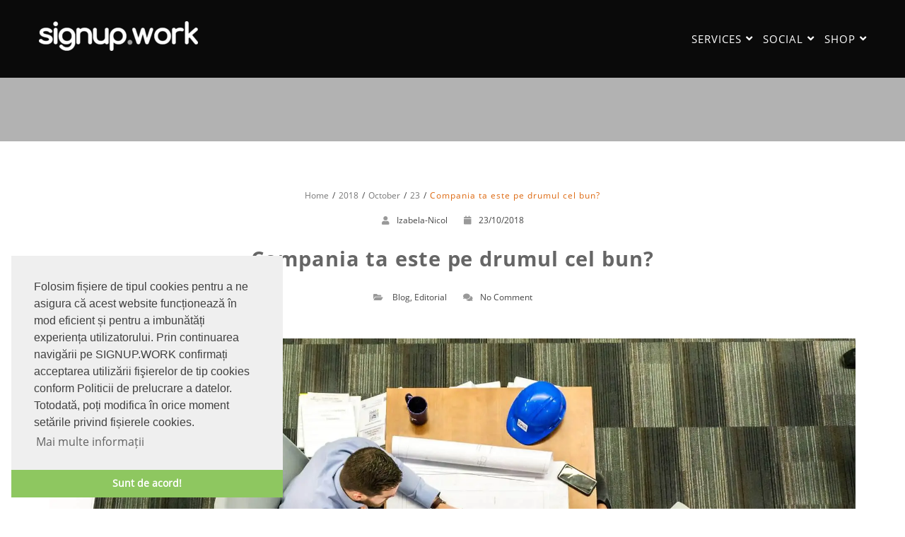

--- FILE ---
content_type: text/html; charset=UTF-8
request_url: https://www.signup.work/2018/10/23/compania-ta-este-pe-drumul-cel-bun/
body_size: 18702
content:
<!DOCTYPE html>
<html lang="en-US" >
  <head>
    <meta charset="UTF-8" />
    <meta name="viewport" content="width=device-width, initial-scale=1.0, maximum-scale=1.0, user-scalable=0" />
    <link rel="profile" href="http://gmpg.org/xfn/11" />
    <link rel="pingback" href="https://www.signup.work/xmlrpc.php" />
    <title>Compania ta este pe drumul cel bun?</title>
<meta name='robots' content='max-image-preview:large' />
<!-- Jetpack Site Verification Tags -->
<meta name="google-site-verification" content="Bt43YzgWp_PLeix0yzOHuTFQnSqhZ-_x8Ed25zYwihY" />
<link rel='dns-prefetch' href='//www.signup.work' />
<link rel='dns-prefetch' href='//stats.wp.com' />
<link rel='dns-prefetch' href='//v0.wordpress.com' />
<link rel='dns-prefetch' href='//widgets.wp.com' />
<link rel='dns-prefetch' href='//s0.wp.com' />
<link rel='dns-prefetch' href='//0.gravatar.com' />
<link rel='dns-prefetch' href='//1.gravatar.com' />
<link rel='dns-prefetch' href='//2.gravatar.com' />
<link rel='preconnect' href='//i0.wp.com' />
<link rel='preconnect' href='//c0.wp.com' />
<link rel="alternate" type="application/rss+xml" title="SIGNUP.WORK &raquo; Feed" href="https://www.signup.work/feed/" />
<link rel="alternate" type="application/rss+xml" title="SIGNUP.WORK &raquo; Comments Feed" href="https://www.signup.work/comments/feed/" />
<link rel="alternate" type="application/rss+xml" title="SIGNUP.WORK &raquo; Compania ta este pe drumul cel bun? Comments Feed" href="https://www.signup.work/2018/10/23/compania-ta-este-pe-drumul-cel-bun/feed/" />
<link rel="alternate" title="oEmbed (JSON)" type="application/json+oembed" href="https://www.signup.work/wp-json/oembed/1.0/embed?url=https%3A%2F%2Fwww.signup.work%2F2018%2F10%2F23%2Fcompania-ta-este-pe-drumul-cel-bun%2F" />
<link rel="alternate" title="oEmbed (XML)" type="text/xml+oembed" href="https://www.signup.work/wp-json/oembed/1.0/embed?url=https%3A%2F%2Fwww.signup.work%2F2018%2F10%2F23%2Fcompania-ta-este-pe-drumul-cel-bun%2F&#038;format=xml" />
<style id='wp-img-auto-sizes-contain-inline-css' type='text/css'>
img:is([sizes=auto i],[sizes^="auto," i]){contain-intrinsic-size:3000px 1500px}
/*# sourceURL=wp-img-auto-sizes-contain-inline-css */
</style>
<link rel='stylesheet' id='jetpack_related-posts-css' href='https://c0.wp.com/p/jetpack/15.3.1/modules/related-posts/related-posts.css' type='text/css' media='all' />
<style id='wp-emoji-styles-inline-css' type='text/css'>

	img.wp-smiley, img.emoji {
		display: inline !important;
		border: none !important;
		box-shadow: none !important;
		height: 1em !important;
		width: 1em !important;
		margin: 0 0.07em !important;
		vertical-align: -0.1em !important;
		background: none !important;
		padding: 0 !important;
	}
/*# sourceURL=wp-emoji-styles-inline-css */
</style>
<link rel='stylesheet' id='wp-block-library-css' href='https://c0.wp.com/c/6.9/wp-includes/css/dist/block-library/style.min.css' type='text/css' media='all' />
<style id='wp-block-library-theme-inline-css' type='text/css'>
.wp-block-audio :where(figcaption){color:#555;font-size:13px;text-align:center}.is-dark-theme .wp-block-audio :where(figcaption){color:#ffffffa6}.wp-block-audio{margin:0 0 1em}.wp-block-code{border:1px solid #ccc;border-radius:4px;font-family:Menlo,Consolas,monaco,monospace;padding:.8em 1em}.wp-block-embed :where(figcaption){color:#555;font-size:13px;text-align:center}.is-dark-theme .wp-block-embed :where(figcaption){color:#ffffffa6}.wp-block-embed{margin:0 0 1em}.blocks-gallery-caption{color:#555;font-size:13px;text-align:center}.is-dark-theme .blocks-gallery-caption{color:#ffffffa6}:root :where(.wp-block-image figcaption){color:#555;font-size:13px;text-align:center}.is-dark-theme :root :where(.wp-block-image figcaption){color:#ffffffa6}.wp-block-image{margin:0 0 1em}.wp-block-pullquote{border-bottom:4px solid;border-top:4px solid;color:currentColor;margin-bottom:1.75em}.wp-block-pullquote :where(cite),.wp-block-pullquote :where(footer),.wp-block-pullquote__citation{color:currentColor;font-size:.8125em;font-style:normal;text-transform:uppercase}.wp-block-quote{border-left:.25em solid;margin:0 0 1.75em;padding-left:1em}.wp-block-quote cite,.wp-block-quote footer{color:currentColor;font-size:.8125em;font-style:normal;position:relative}.wp-block-quote:where(.has-text-align-right){border-left:none;border-right:.25em solid;padding-left:0;padding-right:1em}.wp-block-quote:where(.has-text-align-center){border:none;padding-left:0}.wp-block-quote.is-large,.wp-block-quote.is-style-large,.wp-block-quote:where(.is-style-plain){border:none}.wp-block-search .wp-block-search__label{font-weight:700}.wp-block-search__button{border:1px solid #ccc;padding:.375em .625em}:where(.wp-block-group.has-background){padding:1.25em 2.375em}.wp-block-separator.has-css-opacity{opacity:.4}.wp-block-separator{border:none;border-bottom:2px solid;margin-left:auto;margin-right:auto}.wp-block-separator.has-alpha-channel-opacity{opacity:1}.wp-block-separator:not(.is-style-wide):not(.is-style-dots){width:100px}.wp-block-separator.has-background:not(.is-style-dots){border-bottom:none;height:1px}.wp-block-separator.has-background:not(.is-style-wide):not(.is-style-dots){height:2px}.wp-block-table{margin:0 0 1em}.wp-block-table td,.wp-block-table th{word-break:normal}.wp-block-table :where(figcaption){color:#555;font-size:13px;text-align:center}.is-dark-theme .wp-block-table :where(figcaption){color:#ffffffa6}.wp-block-video :where(figcaption){color:#555;font-size:13px;text-align:center}.is-dark-theme .wp-block-video :where(figcaption){color:#ffffffa6}.wp-block-video{margin:0 0 1em}:root :where(.wp-block-template-part.has-background){margin-bottom:0;margin-top:0;padding:1.25em 2.375em}
/*# sourceURL=/wp-includes/css/dist/block-library/theme.min.css */
</style>
<style id='classic-theme-styles-inline-css' type='text/css'>
/*! This file is auto-generated */
.wp-block-button__link{color:#fff;background-color:#32373c;border-radius:9999px;box-shadow:none;text-decoration:none;padding:calc(.667em + 2px) calc(1.333em + 2px);font-size:1.125em}.wp-block-file__button{background:#32373c;color:#fff;text-decoration:none}
/*# sourceURL=/wp-includes/css/classic-themes.min.css */
</style>
<link rel='stylesheet' id='mediaelement-css' href='https://c0.wp.com/c/6.9/wp-includes/js/mediaelement/mediaelementplayer-legacy.min.css' type='text/css' media='all' />
<link rel='stylesheet' id='wp-mediaelement-css' href='https://c0.wp.com/c/6.9/wp-includes/js/mediaelement/wp-mediaelement.min.css' type='text/css' media='all' />
<style id='jetpack-sharing-buttons-style-inline-css' type='text/css'>
.jetpack-sharing-buttons__services-list{display:flex;flex-direction:row;flex-wrap:wrap;gap:0;list-style-type:none;margin:5px;padding:0}.jetpack-sharing-buttons__services-list.has-small-icon-size{font-size:12px}.jetpack-sharing-buttons__services-list.has-normal-icon-size{font-size:16px}.jetpack-sharing-buttons__services-list.has-large-icon-size{font-size:24px}.jetpack-sharing-buttons__services-list.has-huge-icon-size{font-size:36px}@media print{.jetpack-sharing-buttons__services-list{display:none!important}}.editor-styles-wrapper .wp-block-jetpack-sharing-buttons{gap:0;padding-inline-start:0}ul.jetpack-sharing-buttons__services-list.has-background{padding:1.25em 2.375em}
/*# sourceURL=https://www.signup.work/wp-content/plugins/jetpack/_inc/blocks/sharing-buttons/view.css */
</style>
<style id='global-styles-inline-css' type='text/css'>
:root{--wp--preset--aspect-ratio--square: 1;--wp--preset--aspect-ratio--4-3: 4/3;--wp--preset--aspect-ratio--3-4: 3/4;--wp--preset--aspect-ratio--3-2: 3/2;--wp--preset--aspect-ratio--2-3: 2/3;--wp--preset--aspect-ratio--16-9: 16/9;--wp--preset--aspect-ratio--9-16: 9/16;--wp--preset--color--black: #000000;--wp--preset--color--cyan-bluish-gray: #abb8c3;--wp--preset--color--white: #ffffff;--wp--preset--color--pale-pink: #f78da7;--wp--preset--color--vivid-red: #cf2e2e;--wp--preset--color--luminous-vivid-orange: #ff6900;--wp--preset--color--luminous-vivid-amber: #fcb900;--wp--preset--color--light-green-cyan: #7bdcb5;--wp--preset--color--vivid-green-cyan: #00d084;--wp--preset--color--pale-cyan-blue: #8ed1fc;--wp--preset--color--vivid-cyan-blue: #0693e3;--wp--preset--color--vivid-purple: #9b51e0;--wp--preset--gradient--vivid-cyan-blue-to-vivid-purple: linear-gradient(135deg,rgb(6,147,227) 0%,rgb(155,81,224) 100%);--wp--preset--gradient--light-green-cyan-to-vivid-green-cyan: linear-gradient(135deg,rgb(122,220,180) 0%,rgb(0,208,130) 100%);--wp--preset--gradient--luminous-vivid-amber-to-luminous-vivid-orange: linear-gradient(135deg,rgb(252,185,0) 0%,rgb(255,105,0) 100%);--wp--preset--gradient--luminous-vivid-orange-to-vivid-red: linear-gradient(135deg,rgb(255,105,0) 0%,rgb(207,46,46) 100%);--wp--preset--gradient--very-light-gray-to-cyan-bluish-gray: linear-gradient(135deg,rgb(238,238,238) 0%,rgb(169,184,195) 100%);--wp--preset--gradient--cool-to-warm-spectrum: linear-gradient(135deg,rgb(74,234,220) 0%,rgb(151,120,209) 20%,rgb(207,42,186) 40%,rgb(238,44,130) 60%,rgb(251,105,98) 80%,rgb(254,248,76) 100%);--wp--preset--gradient--blush-light-purple: linear-gradient(135deg,rgb(255,206,236) 0%,rgb(152,150,240) 100%);--wp--preset--gradient--blush-bordeaux: linear-gradient(135deg,rgb(254,205,165) 0%,rgb(254,45,45) 50%,rgb(107,0,62) 100%);--wp--preset--gradient--luminous-dusk: linear-gradient(135deg,rgb(255,203,112) 0%,rgb(199,81,192) 50%,rgb(65,88,208) 100%);--wp--preset--gradient--pale-ocean: linear-gradient(135deg,rgb(255,245,203) 0%,rgb(182,227,212) 50%,rgb(51,167,181) 100%);--wp--preset--gradient--electric-grass: linear-gradient(135deg,rgb(202,248,128) 0%,rgb(113,206,126) 100%);--wp--preset--gradient--midnight: linear-gradient(135deg,rgb(2,3,129) 0%,rgb(40,116,252) 100%);--wp--preset--font-size--small: 13px;--wp--preset--font-size--medium: 20px;--wp--preset--font-size--large: 36px;--wp--preset--font-size--x-large: 42px;--wp--preset--spacing--20: 0.44rem;--wp--preset--spacing--30: 0.67rem;--wp--preset--spacing--40: 1rem;--wp--preset--spacing--50: 1.5rem;--wp--preset--spacing--60: 2.25rem;--wp--preset--spacing--70: 3.38rem;--wp--preset--spacing--80: 5.06rem;--wp--preset--shadow--natural: 6px 6px 9px rgba(0, 0, 0, 0.2);--wp--preset--shadow--deep: 12px 12px 50px rgba(0, 0, 0, 0.4);--wp--preset--shadow--sharp: 6px 6px 0px rgba(0, 0, 0, 0.2);--wp--preset--shadow--outlined: 6px 6px 0px -3px rgb(255, 255, 255), 6px 6px rgb(0, 0, 0);--wp--preset--shadow--crisp: 6px 6px 0px rgb(0, 0, 0);}:where(.is-layout-flex){gap: 0.5em;}:where(.is-layout-grid){gap: 0.5em;}body .is-layout-flex{display: flex;}.is-layout-flex{flex-wrap: wrap;align-items: center;}.is-layout-flex > :is(*, div){margin: 0;}body .is-layout-grid{display: grid;}.is-layout-grid > :is(*, div){margin: 0;}:where(.wp-block-columns.is-layout-flex){gap: 2em;}:where(.wp-block-columns.is-layout-grid){gap: 2em;}:where(.wp-block-post-template.is-layout-flex){gap: 1.25em;}:where(.wp-block-post-template.is-layout-grid){gap: 1.25em;}.has-black-color{color: var(--wp--preset--color--black) !important;}.has-cyan-bluish-gray-color{color: var(--wp--preset--color--cyan-bluish-gray) !important;}.has-white-color{color: var(--wp--preset--color--white) !important;}.has-pale-pink-color{color: var(--wp--preset--color--pale-pink) !important;}.has-vivid-red-color{color: var(--wp--preset--color--vivid-red) !important;}.has-luminous-vivid-orange-color{color: var(--wp--preset--color--luminous-vivid-orange) !important;}.has-luminous-vivid-amber-color{color: var(--wp--preset--color--luminous-vivid-amber) !important;}.has-light-green-cyan-color{color: var(--wp--preset--color--light-green-cyan) !important;}.has-vivid-green-cyan-color{color: var(--wp--preset--color--vivid-green-cyan) !important;}.has-pale-cyan-blue-color{color: var(--wp--preset--color--pale-cyan-blue) !important;}.has-vivid-cyan-blue-color{color: var(--wp--preset--color--vivid-cyan-blue) !important;}.has-vivid-purple-color{color: var(--wp--preset--color--vivid-purple) !important;}.has-black-background-color{background-color: var(--wp--preset--color--black) !important;}.has-cyan-bluish-gray-background-color{background-color: var(--wp--preset--color--cyan-bluish-gray) !important;}.has-white-background-color{background-color: var(--wp--preset--color--white) !important;}.has-pale-pink-background-color{background-color: var(--wp--preset--color--pale-pink) !important;}.has-vivid-red-background-color{background-color: var(--wp--preset--color--vivid-red) !important;}.has-luminous-vivid-orange-background-color{background-color: var(--wp--preset--color--luminous-vivid-orange) !important;}.has-luminous-vivid-amber-background-color{background-color: var(--wp--preset--color--luminous-vivid-amber) !important;}.has-light-green-cyan-background-color{background-color: var(--wp--preset--color--light-green-cyan) !important;}.has-vivid-green-cyan-background-color{background-color: var(--wp--preset--color--vivid-green-cyan) !important;}.has-pale-cyan-blue-background-color{background-color: var(--wp--preset--color--pale-cyan-blue) !important;}.has-vivid-cyan-blue-background-color{background-color: var(--wp--preset--color--vivid-cyan-blue) !important;}.has-vivid-purple-background-color{background-color: var(--wp--preset--color--vivid-purple) !important;}.has-black-border-color{border-color: var(--wp--preset--color--black) !important;}.has-cyan-bluish-gray-border-color{border-color: var(--wp--preset--color--cyan-bluish-gray) !important;}.has-white-border-color{border-color: var(--wp--preset--color--white) !important;}.has-pale-pink-border-color{border-color: var(--wp--preset--color--pale-pink) !important;}.has-vivid-red-border-color{border-color: var(--wp--preset--color--vivid-red) !important;}.has-luminous-vivid-orange-border-color{border-color: var(--wp--preset--color--luminous-vivid-orange) !important;}.has-luminous-vivid-amber-border-color{border-color: var(--wp--preset--color--luminous-vivid-amber) !important;}.has-light-green-cyan-border-color{border-color: var(--wp--preset--color--light-green-cyan) !important;}.has-vivid-green-cyan-border-color{border-color: var(--wp--preset--color--vivid-green-cyan) !important;}.has-pale-cyan-blue-border-color{border-color: var(--wp--preset--color--pale-cyan-blue) !important;}.has-vivid-cyan-blue-border-color{border-color: var(--wp--preset--color--vivid-cyan-blue) !important;}.has-vivid-purple-border-color{border-color: var(--wp--preset--color--vivid-purple) !important;}.has-vivid-cyan-blue-to-vivid-purple-gradient-background{background: var(--wp--preset--gradient--vivid-cyan-blue-to-vivid-purple) !important;}.has-light-green-cyan-to-vivid-green-cyan-gradient-background{background: var(--wp--preset--gradient--light-green-cyan-to-vivid-green-cyan) !important;}.has-luminous-vivid-amber-to-luminous-vivid-orange-gradient-background{background: var(--wp--preset--gradient--luminous-vivid-amber-to-luminous-vivid-orange) !important;}.has-luminous-vivid-orange-to-vivid-red-gradient-background{background: var(--wp--preset--gradient--luminous-vivid-orange-to-vivid-red) !important;}.has-very-light-gray-to-cyan-bluish-gray-gradient-background{background: var(--wp--preset--gradient--very-light-gray-to-cyan-bluish-gray) !important;}.has-cool-to-warm-spectrum-gradient-background{background: var(--wp--preset--gradient--cool-to-warm-spectrum) !important;}.has-blush-light-purple-gradient-background{background: var(--wp--preset--gradient--blush-light-purple) !important;}.has-blush-bordeaux-gradient-background{background: var(--wp--preset--gradient--blush-bordeaux) !important;}.has-luminous-dusk-gradient-background{background: var(--wp--preset--gradient--luminous-dusk) !important;}.has-pale-ocean-gradient-background{background: var(--wp--preset--gradient--pale-ocean) !important;}.has-electric-grass-gradient-background{background: var(--wp--preset--gradient--electric-grass) !important;}.has-midnight-gradient-background{background: var(--wp--preset--gradient--midnight) !important;}.has-small-font-size{font-size: var(--wp--preset--font-size--small) !important;}.has-medium-font-size{font-size: var(--wp--preset--font-size--medium) !important;}.has-large-font-size{font-size: var(--wp--preset--font-size--large) !important;}.has-x-large-font-size{font-size: var(--wp--preset--font-size--x-large) !important;}
:where(.wp-block-post-template.is-layout-flex){gap: 1.25em;}:where(.wp-block-post-template.is-layout-grid){gap: 1.25em;}
:where(.wp-block-term-template.is-layout-flex){gap: 1.25em;}:where(.wp-block-term-template.is-layout-grid){gap: 1.25em;}
:where(.wp-block-columns.is-layout-flex){gap: 2em;}:where(.wp-block-columns.is-layout-grid){gap: 2em;}
:root :where(.wp-block-pullquote){font-size: 1.5em;line-height: 1.6;}
/*# sourceURL=global-styles-inline-css */
</style>
<link rel='stylesheet' id='animate-css' href='https://www.signup.work/wp-content/themes/featured/css/animate.css?ver=1.0.0' type='text/css' media='all' />
<link rel='stylesheet' id='featured-font-awesome-css' href='https://www.signup.work/wp-content/themes/featured/font-awesome/css/fontawesome-all.css?ver=1.0.0' type='text/css' media='all' />
<link rel='stylesheet' id='prettyPhoto-css' href='https://www.signup.work/wp-content/themes/featured/inc/lightbox/css/prettyPhoto.css?ver=6.9' type='text/css' media='all' />
<link rel='stylesheet' id='owl-css' href='https://www.signup.work/wp-content/themes/featured/css/owl.carousel.css?ver=1.0.0' type='text/css' media='all' />
<link rel='stylesheet' id='featured-style-css' href='https://www.signup.work/wp-content/themes/featured/style.css?ver=6.9' type='text/css' media='all' />
<link rel='stylesheet' id='jetpack_likes-css' href='https://c0.wp.com/p/jetpack/15.3.1/modules/likes/style.css' type='text/css' media='all' />
<link rel='stylesheet' id='sharedaddy-css' href='https://c0.wp.com/p/jetpack/15.3.1/modules/sharedaddy/sharing.css' type='text/css' media='all' />
<link rel='stylesheet' id='social-logos-css' href='https://c0.wp.com/p/jetpack/15.3.1/_inc/social-logos/social-logos.min.css' type='text/css' media='all' />
<script type="text/javascript" id="jetpack_related-posts-js-extra">
/* <![CDATA[ */
var related_posts_js_options = {"post_heading":"h4"};
//# sourceURL=jetpack_related-posts-js-extra
/* ]]> */
</script>
<script type="text/javascript" src="https://c0.wp.com/p/jetpack/15.3.1/_inc/build/related-posts/related-posts.min.js" id="jetpack_related-posts-js"></script>
<script type="text/javascript" src="https://c0.wp.com/c/6.9/wp-includes/js/jquery/jquery.min.js" id="jquery-core-js"></script>
<script type="text/javascript" src="https://c0.wp.com/c/6.9/wp-includes/js/jquery/jquery-migrate.min.js" id="jquery-migrate-js"></script>
<script type="text/javascript" id="smartbill-woocommerce-js-extra">
/* <![CDATA[ */
var smartbill_billing = {"billing":"","loc_checks":""};
//# sourceURL=smartbill-woocommerce-js-extra
/* ]]> */
</script>
<script type="text/javascript" src="https://www.signup.work/wp-content/plugins/smartbill-facturare-si-gestiune/public/js/smartbill-woocommerce-public.js?ver=1.0.0" id="smartbill-woocommerce-js"></script>
<script type="text/javascript" src="https://www.signup.work/wp-content/themes/featured/inc/lightbox/js/jquery.prettyPhoto.js?ver=6.9" id="prettyPhoto-js"></script>
<link rel="https://api.w.org/" href="https://www.signup.work/wp-json/" /><link rel="alternate" title="JSON" type="application/json" href="https://www.signup.work/wp-json/wp/v2/posts/947" /><link rel="EditURI" type="application/rsd+xml" title="RSD" href="https://www.signup.work/xmlrpc.php?rsd" />
<meta name="generator" content="WordPress 6.9" />
<link rel="canonical" href="https://www.signup.work/2018/10/23/compania-ta-este-pe-drumul-cel-bun/" />
<link rel='shortlink' href='https://wp.me/p9mL0U-fh' />
	<style>img#wpstats{display:none}</style>
		<style type='text/css'>.insta-inner h2{
    color:#fff;
}
.insta-inner p{
     color:#fff; 
}
.insta-inner a.insta-btn{
    background:#16a085; 
    color:#fff; 
}
.loader{
border-top: 2px solid #dd680f;
}
#respond input#submit, .portfolio-fig i,.load-more{
    background:#dd680f;
}
.trail-end span, .breadcrumbs a:hover{
 color:#dd680f   
}
.archive-title h1:after{
border-color:#dd680f      
}
.header-wrapper{
 background-color:#0a0a0a   
}
header.smaller .header-wrapper, 
.home .hdr-transparent.smaller .header-wrapper{
background:rgba(10,10,10,0.7)}
.logo h1 a,.logo p,
.split-menu .logo-cent h1 a,
.split-menu .logo-cent p{
color:    
}
.woocommerce #content input.button:hover, .woocommerce #respond input#submit:hover, .woocommerce a.button:hover, .woocommerce button.button:hover, .woocommerce input.button:hover, .woocommerce-page #content input.button:hover, .woocommerce-page #respond input#submit:hover, .woocommerce-page a.button:hover, .woocommerce-page button.button:hover, .woocommerce-page input.button:hover, .woocommerce #content input.button.alt:hover, .woocommerce #respond input#submit.alt:hover, .woocommerce a.button.alt:hover, .woocommerce button.button.alt:hover, .woocommerce input.button.alt:hover, .woocommerce-page #content input.button.alt:hover, .woocommerce-page #respond input#submit.alt:hover, .woocommerce-page a.button.alt:hover, .woocommerce-page button.button.alt:hover, .woocommerce-page input.button.alt:hover, .woocommerce ul.products li.product a.button:hover, .woocommerce.archive ul.products li.product a.button:hover, .woocommerce-page.archive ul.products li.product a.button:hover {
    background:#106151;
}
.woocommerce ul.products li.product a.button, .woocommerce.archive ul.products li.product a.button, .woocommerce-page.archive ul.products li.product a.button {
   background:#2aaf8d;
}
.woocommerce-product-search input[type="submit"]{
    background:#dd680f;
}
.navigation .menu > li > a,
.menu-item-has-children > a:after{
color:#ffffff   
}
.navigation ul li a:hover,
.navigation .menu .current_page_item a, 
.navigation .menu li a.active{
color:#db6b15    
}
@media screen and (max-width: 1024px){
.navigation ul li a:hover,
.navigation .menu .current_page_item a,
.navigation .menu li a.active{
 background:#db6b15; 
 color:#fff!important;
}
.header a#pull{
 color:   
}
}
.main-header-section{
 background:rgba(10,10,10,0)}
.main-header-section .main-text h1{
 color:   
}
.main-header-section .main-text h2{
color:     
}
.main-head-partition{
 border-bottom-color:      
}
.home .switch-lead .lead-genration-wrapper .leadform-show-form.leadform-lite h1 {
    color: #fff;
}
.home .switch-lead .lead-genration-wrapper .leadform-show-form.leadform-lite ::-webkit-input-placeholder,
.home .switch-lead .lead-genration-wrapper .leadform-show-form.leadform-lite textarea,
.home .switch-lead .lead-genration-wrapper .leadform-show-form.leadform-lite input[type="email"],
.home .switch-lead .lead-genration-wrapper .leadform-show-form.leadform-lite input[type="number"],
.home .switch-lead .lead-genration-wrapper .leadform-show-form.leadform-lite input[type="password"],
.home .switch-lead .lead-genration-wrapper .leadform-show-form.leadform-lite input[type="tel"],
.home .switch-lead .lead-genration-wrapper .leadform-show-form.leadform-lite input[type="url"],
.home .switch-lead .lead-genration-wrapper .leadform-show-form.leadform-lite input[type="text"],
.home .switch-lead .lead-genration-wrapper .leadform-show-form.leadform-lite input[type="number"],
.home .switch-lead .lead-genration-wrapper .leadform-show-form.leadform-lite select {
color:#fff;
}
.home .switch-lead .lead-genration-wrapper .leadform-show-form.leadform-lite {
background-color:rgb(0,0,0);
}
.home .switch-lead .lead-genration-wrapper .leadform-show-form.leadform-lite input[type="submit"] {
    border-color: #f2802d!important;
    background-color: #f2802d!important;
}
.home .switch-lead .lead-genration-wrapper .leadform-show-form.leadform-lite input[type="submit"]:hover {
    border-color: !important;
    background-color: !important; 
}
.home .switch-lead .leadform-show-form.leadform-lite input[type="submit"] {
     background-color:#dd680f!important; 
}

.home .switch-lead .lead-genration-wrapper .popup .close {
   color: #dd680f; 
}
blockquote:before {
 color: #dd680f;
}
.multi-feature-area {
    background-color: ;
}
.multi-feature-area h2.head-text{
    color:}
.multi-feature-area h3.subhead-text{
    color:}

ul.multiple-featured-section li.multi-featured{
background:}

.multi-feature-area h3{
    color:}
ul.multiple-featured-section li.multi-featured p{
    color:}
.ribbon-section{
background: rgba(10,10,10,0.46);
}
.ribbon-section .ribbon-button button:hover{
    background: #dd680f;
    color:#fff;
}
.ribbon-section h2.heading-area{
   color:#ffffff 
}
.ribbon-section .ribbon-button button{
    background: #bcbcbc;
    color:#fff}
.bottom-ribbon-section{
 background:rgba(26, 188, 156, 0.6);
}
.bottom-ribbon-section .ribbon-button button:hover {
    background:#106151;
    color:#fff;
}
.bottom-ribbon-section .ribbon-button button{
    background:#18947B;
    color:#fff;
}
.bottom-ribbon-section h2.heading-area{
    color:#fff;
}
/*** one-button **/
.main-button button{
background:;
color:}
.main-button button:hover{
background:#dd680f;
color:}
.button-one .main-button button{
 background:;
color:; 
webkit-box-shadow: 0px 3px 0px ;
box-shadow: 0px 3px 0px ;  
}
.button-one .main-button button:hover{
 background:#dd680f;
color:; 
-webkit-box-shadow: 0px 3px 0px ;
box-shadow: 0px 3px 0px ;      
}
.button-two .main-button button{
background:;
color:;
}
/*** two-button **/
.button-two .main-button button:hover{
background:#dd680f;
color:;  
box-shadow: 0 14px 26px -12px rgba(221,104,15,0.42), 
0 4px 23px 0 rgba(221,104,15,0.12), 
0 8px 10px -5px rgba(221,104,15,0.2);
-webkit-box-shadow: 0 14px 26px -12px rgba(221,104,15,0.42),
 0 4px 23px 0 rgba(221,104,15,0.12),
  0 8px 10px -5px rgba(221,104,15,0.42);
}
/*** three-button **/
.button-three .main-button button{
     border-color:;
     color:;
     background:;   
}
.button-three .main-button button:hover{
     border-color:;
     color:;
     background:#dd680f;   
}
/*** four-button **/
.button-four .main-button button{
border-color: ;
background-color:;   
color:!important; 
}
.button-four .main-button button:before{
color:; 
}
.button-four .main-button button:hover{
border-color: ;
background-color:#dd680f; 
color:!important;
}
/*** five-button **/
.button-five .main-button button{
border-color: ;
color:; 
background-color:;
}
.button-five .main-button button:hover{
border-color: ;
background-color:#dd680f; 
color:;
}
.featured-section.first a:hover{
background-color:rgba(153,153,153,0.2)    
}
.featured-section.first span.featured-icon i{
color:;   
border-color:}
.featured-section.first h3{
color:    
}
.featured-section.first p{
color:        
}

.featured-section.second a:hover{
background-color:rgba(153,153,153,0.2)       
}
.featured-section.second span.featured-icon i{
color:;  
border-color:}
.featured-section.second h3{
color:   
}
.featured-section.second p{
color:       
}
.featured-section.third a:hover{
background-color:rgba(153,153,153,0.2)    
}
.featured-section.third span.featured-icon i{
color:;   
border-color:}
.featured-section.third h3{
color:    
}
.featured-section.third p{
color:        
}

span.multi-featured-icon i, #move-to-top .fa-angle-up:before {
    color: #dd680f;
}
span.multi-testimonial-image img {
    box-shadow: 0px 0px 0px 1px #dd680f;
}
ul.multiple-featured-section li:hover span.multi-featured-icon i {
    background-color: #dd680f;
    color: #fff;
    border-color: #dd680f;
}
ul.multiple-testimonial-section li.multi-testimonial a.author{
 color: #dd680f!important;
}
.wpcf7 input[type=submit] {
background:#dd680f;
}
input.search-submit {
background:#dd680f;
}
.newsletter-wrapper form.Newsletter-form input[type="submit"] {
    background: #dd680f;
    color: #fff;
}
.blog-container .blog-loop .read-more a, .single-container .single-loop .read-more a {
    border: 1px solid #dd680f;
    color: #dd680f;
}
.blog-container .blog-loop .read-more a:hover, .single-container .single-loop .read-more a:hover, .tagcloud a {
    background-color: #dd680f;
}
.blog-container .breadcrumb h4, .single-container .breadcrumb h4{
border-bottom: 2px solid #dd680f;
}
.contact-wrap .form-group:before {
 background: #dd680f;
}
.contact-wrap .form-group.form-lined:before {
background: #dd680f;
}
a:hover, a:focus{
color: #dd680f;   
}
.contact-wrap .leadform-show-form.leadform-lite input[type="submit"]{
 background: #dd680f;
}
.woocommerce-page nav.woocommerce-pagination ul li span.current,
.woocommerce-page nav.woocommerce-pagination ul li a:hover{
 background: #dd680f!important;   
}
.brand-wrapper {
    background:;
}
.contact-section{
background:}
.contact-section h2{
 color: ;   
}
.contact-section h3.subhead-text{
    color: ;
}
.cnt-detail .cnt-icon i, .cnt-detail .cnt-info a, .cnt-info p{
    color: ;
}
.widgettitle > span:before, .widgettitle > span:after {
    border-color: #dd680f;
}

.widgettitle > span:before, .widgettitle > span:after, .page .breadcrumb h1:after, #move-to-top, .widgettitle, .tagcloud a {
    border-color: #dd680f;
}
.aboutus-section {
    background:  #fff;
}
.aboutus-text h2{
    color: #000;
}
 .aboutus-text p{
    color: #000;
}
.client-testimonial-section {
    background: #fff;
}
.client-testimonial-section h2 {
	    color: #000;
}
.client-testimonial-section h3{
        color: #000;
}
.client-team-section  {
  background:#fff;
}
.client-team-section h2 {
        color: #000;
}
.client-team-section h3 {
        color: #000;
}
.price-section  {
  background:#fff;
}
.price-section h2 {
    color: #000;
}

#woocommerce.woocommerce-section{
background:;  
}
.woocommerce-section h2{
color:    
}
.woocommerce-section h3{
color:        
}

.woocommerce span.onsale, .woocommerce-page span.onsale {   
 background-color:#dd680f}
.woocommerce-page #respond input#submit {
    background:#2aaf8d}
.woocommerce ul.products li.product a.button{   
 background-color:#2aaf8d}
.woocommerce ul.products li.product a.button:hover{   
 background-color:#106151}
 .woocommerce-page a.button{
background-color:#2aaf8d }
.woocommerce div.product form.cart .button {
background-color:#2aaf8d     
}
.woocommerce .cart .button, .woocommerce .cart input.button,.woocommerce #respond input#submit.alt, .woocommerce a.button.alt, .woocommerce button.button.alt, .woocommerce input.button.alt{
background-color:#2aaf8d      
}
#news.multi-slider-area{
  background:  }
.multi-slider-area h2.head-text{
   color:}
.multi-slider-area h3.subhead-text{
    color:}
#newsletter.newsletter-wrapper{
 background:   
}
.newsletter h3{
  color:  
}

.home .newsletter .leadform-show-form.leadform-lite input[type="submit"],
.home .newsletter .leadform-show-form input[type="submit"] {
    background: #2aaf8d; 
    color: ;  
}
.home .newsletter .leadform-show-form.leadform-lite input[type="submit"]:hover,
.home .newsletter .leadform-show-form input[type="submit"]:hover {
    background:#106151 ; 
    color: ;  
}
.footer-wrapper{
    background-color: #f6f6f6;  
}
.footer-copyright{
      background-color: #f8f8f8;  
}
.footer-copyright ul li.copyright{
  color:#333;    
}
.footer-copyright .social-icon a{
  color:#444;    
}
.footer .widgettitle,.footer-copyright ul li, .footer ul li a, .footer p, .footer a,.footer td, .footer tr, .footer caption {
    color: #000;  
}
#header .header-img{
    background-image:url(''); 
}
.page-template-landing-page #header .header-img{
    background:#fff;
        height: auto; 
}
.page-template-landing-page #header .header-img .overlay-demo ,.logged-in.admin-bar .page-template-landing-page #header .header-img .overlay-demo{
    display:none;
}
#portfolio{
 background:   
}
#portfolio h2.head-text{
 color:   
}
#portfolio h3.subhead-text{
 color:   
}
#portfolio .featured-filter li a{
color:   
}
.featured-filter li a.current, .featured-filter li a:hover, .featured-filter li a:focus, .featured-filter li a:visited, .featured-filter li a.active {
border-color:#16a085}

#skill{
background:#fff   
}
section#counter{
background:#fff   
}
section#counter h3.subhead-text{
 color:#000   
}
section#instagram{
 background:   
}
</style><meta name="generator" content="Elementor 3.33.4; features: additional_custom_breakpoints; settings: css_print_method-external, google_font-enabled, font_display-auto">
<style type="text/css">.recentcomments a{display:inline !important;padding:0 !important;margin:0 !important;}</style><meta name="description" content="Săptămâna trecută, cei de la Revista CARIERE au organizat evenimentul Organizational Culture &amp; Work, eveniment dedicat antreprenorilor, oamenilor de HR și celor interesați de acest subiect. Participanții au avut multe de învățat, au râs, s-au simțit bine, dar mai ales au auzit idei noi, experiențe din care poți învăța și poți face tu schimbarea. Câteva&hellip;" />
			<style>
				.e-con.e-parent:nth-of-type(n+4):not(.e-lazyloaded):not(.e-no-lazyload),
				.e-con.e-parent:nth-of-type(n+4):not(.e-lazyloaded):not(.e-no-lazyload) * {
					background-image: none !important;
				}
				@media screen and (max-height: 1024px) {
					.e-con.e-parent:nth-of-type(n+3):not(.e-lazyloaded):not(.e-no-lazyload),
					.e-con.e-parent:nth-of-type(n+3):not(.e-lazyloaded):not(.e-no-lazyload) * {
						background-image: none !important;
					}
				}
				@media screen and (max-height: 640px) {
					.e-con.e-parent:nth-of-type(n+2):not(.e-lazyloaded):not(.e-no-lazyload),
					.e-con.e-parent:nth-of-type(n+2):not(.e-lazyloaded):not(.e-no-lazyload) * {
						background-image: none !important;
					}
				}
			</style>
						<meta name="theme-color" content="#02010100">
			
<!-- Jetpack Open Graph Tags -->
<meta property="og:type" content="article" />
<meta property="og:title" content="Compania ta este pe drumul cel bun?" />
<meta property="og:url" content="https://www.signup.work/2018/10/23/compania-ta-este-pe-drumul-cel-bun/" />
<meta property="og:description" content="Săptămâna trecută, cei de la Revista CARIERE au organizat evenimentul Organizational Culture &amp; Work, eveniment dedicat antreprenorilor, oamenilor de HR și celor interesați de acest subiect. Par…" />
<meta property="article:published_time" content="2018-10-23T08:05:08+00:00" />
<meta property="article:modified_time" content="2018-10-23T11:28:55+00:00" />
<meta property="og:site_name" content="SIGNUP.WORK" />
<meta property="og:image" content="https://i0.wp.com/www.signup.work/wp-content/uploads/2018/10/meeting-2284501_1920.jpg?fit=1200%2C750&#038;ssl=1" />
<meta property="og:image:width" content="1200" />
<meta property="og:image:height" content="750" />
<meta property="og:image:alt" content="" />
<meta property="og:locale" content="en_US" />
<meta name="twitter:text:title" content="Compania ta este pe drumul cel bun?" />
<meta name="twitter:image" content="https://i0.wp.com/www.signup.work/wp-content/uploads/2018/10/meeting-2284501_1920.jpg?fit=1200%2C750&#038;ssl=1&#038;w=640" />
<meta name="twitter:card" content="summary_large_image" />

<!-- End Jetpack Open Graph Tags -->
<link rel="icon" href="https://i0.wp.com/www.signup.work/wp-content/uploads/2023/03/signupdotwork-favicon.png?fit=32%2C32&#038;ssl=1" sizes="32x32" />
<link rel="icon" href="https://i0.wp.com/www.signup.work/wp-content/uploads/2023/03/signupdotwork-favicon.png?fit=192%2C192&#038;ssl=1" sizes="192x192" />
<link rel="apple-touch-icon" href="https://i0.wp.com/www.signup.work/wp-content/uploads/2023/03/signupdotwork-favicon.png?fit=180%2C180&#038;ssl=1" />
<meta name="msapplication-TileImage" content="https://i0.wp.com/www.signup.work/wp-content/uploads/2023/03/signupdotwork-favicon.png?fit=270%2C270&#038;ssl=1" />
  
  </head>
<body id="page-top" class="wp-singular post-template-default single single-post postid-947 single-format-standard wp-custom-logo wp-embed-responsive wp-theme-featured elementor-default elementor-kit-2656" >
  <div class="overlayloader">
<div class="loader">&nbsp;</div>
</div>
<!-- Start Of Header Wrapper -->
<!-- script to split menu -->
   
<!-- script to split menu -->  
<header id="header" class="    hdr-transparent ">
<div class="header-img">
<div class="overlay-demo"></div>
</div>
<div class="header-wrapper " >
  <!-- Start Of Top Container -->
<div class="container"> 
    <div class="header">
          <!-- Start Of Logo -->
          <div class="logo">
            <div class="logo-img">
            <a href="https://www.signup.work/" class="custom-logo-link" rel="home"><img width="225" height="42" src="https://i0.wp.com/www.signup.work/wp-content/uploads/2023/03/cropped-signupdotwork-logo-white.png?fit=225%2C42&amp;ssl=1" class="custom-logo" alt="SIGNUP.WORK" decoding="async" data-attachment-id="2772" data-permalink="https://www.signup.work/cropped-signupdotwork-logo-white-png/" data-orig-file="https://i0.wp.com/www.signup.work/wp-content/uploads/2023/03/cropped-signupdotwork-logo-white.png?fit=225%2C42&amp;ssl=1" data-orig-size="225,42" data-comments-opened="1" data-image-meta="{&quot;aperture&quot;:&quot;0&quot;,&quot;credit&quot;:&quot;&quot;,&quot;camera&quot;:&quot;&quot;,&quot;caption&quot;:&quot;&quot;,&quot;created_timestamp&quot;:&quot;0&quot;,&quot;copyright&quot;:&quot;&quot;,&quot;focal_length&quot;:&quot;0&quot;,&quot;iso&quot;:&quot;0&quot;,&quot;shutter_speed&quot;:&quot;0&quot;,&quot;title&quot;:&quot;&quot;,&quot;orientation&quot;:&quot;0&quot;}" data-image-title="cropped-signupdotwork-logo-white.png" data-image-description="&lt;p&gt;https://www.signup.work/wp-content/uploads/2023/03/cropped-signupdotwork-logo-white.png&lt;/p&gt;
" data-image-caption="" data-medium-file="https://i0.wp.com/www.signup.work/wp-content/uploads/2023/03/cropped-signupdotwork-logo-white.png?fit=225%2C42&amp;ssl=1" data-large-file="https://i0.wp.com/www.signup.work/wp-content/uploads/2023/03/cropped-signupdotwork-logo-white.png?fit=225%2C42&amp;ssl=1" /></a>            
            </div>
         </div>
            <!-- End Of Logo --> 
    <div id="main-menu-wrapper">
        <a href="#" id="pull" class="toggle-mobile-menu"></a>
                  <nav class="navigation clearfix mobile-menu-wrapper">
                     <ul id="menu" class="menu"><li id="menu-item-1437" class="menu-item menu-item-type-custom menu-item-object-custom menu-item-has-children menu-item-1437"><a>SERVICES</a>
<ul class="sub-menu">
	<li id="menu-item-1439" class="menu-item menu-item-type-post_type menu-item-object-page menu-item-1439"><a href="https://www.signup.work/jobs/">JOBS OPPORTUNITIES</a></li>
	<li id="menu-item-3052" class="menu-item menu-item-type-custom menu-item-object-custom menu-item-3052"><a href="https://www.signup.work/employer-branding/">EMPLOYER BRANDING</a></li>
</ul>
</li>
<li id="menu-item-3059" class="menu-item menu-item-type-custom menu-item-object-custom menu-item-has-children menu-item-3059"><a>SOCIAL</a>
<ul class="sub-menu">
	<li id="menu-item-3060" class="menu-item menu-item-type-custom menu-item-object-custom menu-item-3060"><a href="https://www.facebook.com/signup.work">FACEBOOK</a></li>
	<li id="menu-item-3061" class="menu-item menu-item-type-custom menu-item-object-custom menu-item-3061"><a href="https://www.instagram.com/signupdotwork/">INSTAGRAM</a></li>
	<li id="menu-item-3062" class="menu-item menu-item-type-custom menu-item-object-custom menu-item-3062"><a href="https://www.linkedin.com/company/11378272/">LINKEDIN</a></li>
	<li id="menu-item-1438" class="menu-item menu-item-type-post_type menu-item-object-page menu-item-1438"><a href="https://www.signup.work/blog/">BLOG</a></li>
	<li id="menu-item-2053" class="menu-item menu-item-type-custom menu-item-object-custom menu-item-2053"><a href="https://www.signup.work/podcast">PODCAST</a></li>
</ul>
</li>
<li id="menu-item-2943" class="menu-item menu-item-type-post_type menu-item-object-page menu-item-has-children menu-item-2943"><a href="https://www.signup.work/shop/">SHOP</a>
<ul class="sub-menu">
	<li id="menu-item-2996" class="menu-item menu-item-type-post_type menu-item-object-page menu-item-2996"><a href="https://www.signup.work/shop/">Shop</a></li>
	<li id="menu-item-2968" class="menu-item menu-item-type-post_type menu-item-object-page menu-item-2968"><a href="https://www.signup.work/cart/">Coș de cumpărături</a></li>
	<li id="menu-item-2991" class="menu-item menu-item-type-post_type menu-item-object-page menu-item-has-children menu-item-2991"><a href="https://www.signup.work/my-account/">Contul meu</a>
	<ul class="sub-menu">
		<li id="menu-item-3056" class="menu-item menu-item-type-custom menu-item-object-custom menu-item-3056"><a href="https://www.signup.work/my-account/edit-account/">Account details</a></li>
	</ul>
</li>
	<li id="menu-item-3057" class="menu-item menu-item-type-custom menu-item-object-custom menu-item-3057"><a href="https://www.signup.work/my-account/customer-logout/?_wpnonce=1e399dd7d5">Log out</a></li>
</ul>
</li>
</ul>            
                </nav>
                <div class="clearfix"></div>
          </div>    
    </div>
  </div>  
</div>
</div>

</header>
<div class="clearfix"></div><div id="page" class="container no-sidebar">
	<div class="content-wrapper single-container">
		<div class="content">
		<div class="breadcrumb">
			<nav role="navigation" aria-label="Breadcrumbs" class="breadcrumb-trail breadcrumbs" itemprop="breadcrumb"><h2 class="trail-browse">Browse:</h2><ul class="trail-items" itemscope itemtype="http://schema.org/BreadcrumbList"><meta name="numberOfItems" content="5" /><meta name="itemListOrder" content="Ascending" /><li itemprop="itemListElement" itemscope itemtype="http://schema.org/ListItem" class="trail-item trail-begin"><a href="https://www.signup.work" rel="home"><span itemprop="name">Home</span></a><meta itemprop="position" content="1" /></li><li itemprop="itemListElement" itemscope itemtype="http://schema.org/ListItem" class="trail-item"><a href="https://www.signup.work/2018/"><span itemprop="name">2018</span></a><meta itemprop="position" content="2" /></li><li itemprop="itemListElement" itemscope itemtype="http://schema.org/ListItem" class="trail-item"><a href="https://www.signup.work/2018/10/"><span itemprop="name">October</span></a><meta itemprop="position" content="3" /></li><li itemprop="itemListElement" itemscope itemtype="http://schema.org/ListItem" class="trail-item"><a href="https://www.signup.work/2018/10/23/"><span itemprop="name">23</span></a><meta itemprop="position" content="4" /></li><li itemprop="itemListElement" itemscope itemtype="http://schema.org/ListItem" class="trail-item trail-end"><span itemprop="name">Compania ta este pe drumul cel bun?</span><meta itemprop="position" content="5" /></li></ul></nav>		</div>
				 <article id="post-947" class="post post-947 type-post status-publish format-standard has-post-thumbnail hentry category-blog category-editorial tag-angajat tag-companie tag-cultura-organizationala tag-lider tag-proces tag-rezultate tag-training tag-workshop">
	<div class="single-loop">
		<div class="post-details">
			<ul>
				<li class="author"><i class="fas fa-user"></i><a href="https://www.signup.work/author/izabela-nicol/" title="Posts by Izabela-Nicol" rel="author">Izabela-Nicol</a></li>
				<li class="post-date"><a href=""><i class="fas fa-calendar"></i>23/10/2018</a></li>
			</ul>
		</div>
		<div class="post-title">
			<h1>Compania ta este pe drumul cel bun?</h1>
		</div>
		<div class="post-meta">
			<ul>
				<li class="category"><a href=""><i class="fas fa-folder-open"></i> <a href="https://www.signup.work/category/blog/" rel="category tag">Blog</a>, <a href="https://www.signup.work/category/editorial/" rel="category tag">Editorial</a></a></li>
				<li class="comments"><a href=""><i class="fas fa-comments"></i><a href="https://www.signup.work/2018/10/23/compania-ta-este-pe-drumul-cel-bun/#respond">No Comment</a></a></li>
			</ul>
		</div>
		<div class="post-content">
			
<figure class="wp-block-image"><img data-recalc-dims="1" fetchpriority="high" decoding="async" width="1170" height="731" data-attachment-id="949" data-permalink="https://www.signup.work/2018/10/23/compania-ta-este-pe-drumul-cel-bun/meeting-2284501_1920-2/" data-orig-file="https://i0.wp.com/www.signup.work/wp-content/uploads/2018/10/meeting-2284501_1920-1.jpg?fit=1920%2C1200&amp;ssl=1" data-orig-size="1920,1200" data-comments-opened="1" data-image-meta="{&quot;aperture&quot;:&quot;4.5&quot;,&quot;credit&quot;:&quot;&quot;,&quot;camera&quot;:&quot;ILCE-6000&quot;,&quot;caption&quot;:&quot;&quot;,&quot;created_timestamp&quot;:&quot;0&quot;,&quot;copyright&quot;:&quot;&quot;,&quot;focal_length&quot;:&quot;24&quot;,&quot;iso&quot;:&quot;1600&quot;,&quot;shutter_speed&quot;:&quot;0.00625&quot;,&quot;title&quot;:&quot;&quot;,&quot;orientation&quot;:&quot;0&quot;}" data-image-title="meeting-2284501_1920" data-image-description="" data-image-caption="" data-medium-file="https://i0.wp.com/www.signup.work/wp-content/uploads/2018/10/meeting-2284501_1920-1.jpg?fit=300%2C188&amp;ssl=1" data-large-file="https://i0.wp.com/www.signup.work/wp-content/uploads/2018/10/meeting-2284501_1920-1.jpg?fit=1024%2C640&amp;ssl=1" src="https://i0.wp.com/www.signup.work/wp-content/uploads/2018/10/meeting-2284501_1920-1.jpg?resize=1170%2C731&#038;ssl=1" alt="" class="wp-image-949" srcset="https://i0.wp.com/www.signup.work/wp-content/uploads/2018/10/meeting-2284501_1920-1.jpg?w=1920&amp;ssl=1 1920w, https://i0.wp.com/www.signup.work/wp-content/uploads/2018/10/meeting-2284501_1920-1.jpg?resize=300%2C188&amp;ssl=1 300w, https://i0.wp.com/www.signup.work/wp-content/uploads/2018/10/meeting-2284501_1920-1.jpg?resize=768%2C480&amp;ssl=1 768w, https://i0.wp.com/www.signup.work/wp-content/uploads/2018/10/meeting-2284501_1920-1.jpg?resize=1024%2C640&amp;ssl=1 1024w" sizes="(max-width: 1170px) 100vw, 1170px" /></figure>



<p>Săptămâna trecută, cei de la <em>Revista CARIERE</em> au organizat evenimentul <em>Organizational Culture &amp; Work</em>, eveniment dedicat antreprenorilor, oamenilor de HR și celor interesați de acest subiect.</p>



<p>Participanții au avut multe de învățat, au râs, s-au simțit bine, dar mai ales au auzit idei noi, experiențe din care poți învăța și poți face tu schimbarea.</p>



<p>Câteva idei și/sau probleme mi-au atras atenția în mod special și pe care le întâlnim foarte des (mai ales în cazul start-up-urilor, dar și a companiilor care stagnează).</p>



<ul class="wp-block-list"><li>„Firmele care urmăresc să facă profit nu fac profit. Pentru că atunci când te concentrezi să faci profit pierzi din vedere motivele din care faci profit. Profitul nu poate fi un scop în sine. <strong>Preocuparea nu este profitul, ci CUM faci profitul.</strong>”  <br/>Adrian Stanciu – Partner, Human Synergistics </li></ul>



<p>Marea problemă a start-up-urilor &#8211; cum să facem bani mai repede. Dacă asta este principala idee, mai bine nu începeți. Scopul nu este să faceți bani mai repede, ci probabil a fi angajat într-o companie nu a fost ceea ce vă doriți și puteți fi proprii administratori sau pur și simplu aveți o idee și credeți în ea și aveți cel puțin un prieten cu care porniți la drum.</p>



<ul class="wp-block-list"><li>„Ne uităm prea mult la rezultate, vrem să jucăm tenis cu ochii pe tabela de marcaj. Nu merge așa. <strong>Caută ce-ți aduce rezultatele acelea</strong>.” <br/>Dan Ştefan – Managing Partner, Autonom</li></ul>



<p>Bineînțeles, rezultatele sunt cele care ne motivează, dar ce facem când nu mai luăm în calcul prezentul?</p>



<ul class="wp-block-list"><li>„<strong>Cultura nu se schimbă numai prin training</strong>. Orice ai învăța la curs, oricât impact ar avea asupra ta ce afli la curs, dacă te întorci în aceeași realitate și nu o poți schimba, atunci nu poți aplica ce ai învățat. Liderii își trimit oamenii la training și apoi se așteaptă ca oamenii să facă totul diferit, dar nu le creează și condiții pentru asta.” <br/>Adrian Stanciu – Partner, Human Synergistics</li></ul>



<p>Dacă ai fost recent la un training sau workshop și ai învățat lucruri noi, ai idei noi, dar nu le poți aplica, încearcă să vorbești cu managerul direct sau chiar cu directorul pentru că problema ar putea fi rezolvata, dar este nevoie de comunicare.</p>



<ul class="wp-block-list"><li>„Am elaborat un program intern, pe care l-am denumit „Polenizare”, în cadrul căruia liderii au lucrat cot la cot cu oamenii lor, la fața locului. <strong>Ca să conduci e nevoie să vezi ce se întâmplă în realitate, să înțelegi exact ce înseamnă procesele pe care le-ai construit.</strong><br/>Cultura este modul de a fi. Iar dacă vrei să construiești o cultură și să transformi un număr mare de oameni, trebuie să pornești de jos.” <br/>Dana Demetrian – Retail&amp;Private Banking Executive Vice President, BCR  </li></ul>



<p><strong>„Ca să conduci e nevoie să vezi ce se întâmplă în realitate, să înțelegi exact ce înseamnă procesele pe care le-ai</strong> <strong>construit.”</strong> Foarte importantă această idee. Dacă tu nu ai urmat niciodata procesele de lucru pe care un angajat le are de urmat, nu te aștepta să înțelegi sau să fii în măsură să dai sfaturi.</p>



<p>Acestea sunt doar câteva idei extrase din discursurile invitaților.</p>



<p>Vă las aici link-ul cu mai multe informații: <em><a href="https://revistacariere.ro/leadership/cultura-organizationala-ce-facem-cum-facem/?fbclid=IwAR0Uth7djp6Ahu6JsGLcWQbCLBxSG8Y5fpoHj-HuTxTgVGe-IWWDtO8BJD4">Cultura organizațională – CE facem, CUM facem.</a></em></p>



<p><em><a href="https://revistacariere.ro/leadership/cultura-organizationala-ce-facem-cum-facem/?fbclid=IwAR0Uth7djp6Ahu6JsGLcWQbCLBxSG8Y5fpoHj-HuTxTgVGe-IWWDtO8BJD4"></a></em></p>
<div class="sharedaddy sd-sharing-enabled"><div class="robots-nocontent sd-block sd-social sd-social-icon sd-sharing"><h3 class="sd-title">Share this:</h3><div class="sd-content"><ul><li class="share-facebook"><a rel="nofollow noopener noreferrer"
				data-shared="sharing-facebook-947"
				class="share-facebook sd-button share-icon no-text"
				href="https://www.signup.work/2018/10/23/compania-ta-este-pe-drumul-cel-bun/?share=facebook"
				target="_blank"
				aria-labelledby="sharing-facebook-947"
				>
				<span id="sharing-facebook-947" hidden>Click to share on Facebook (Opens in new window)</span>
				<span>Facebook</span>
			</a></li><li class="share-print"><a rel="nofollow noopener noreferrer"
				data-shared="sharing-print-947"
				class="share-print sd-button share-icon no-text"
				href="https://www.signup.work/2018/10/23/compania-ta-este-pe-drumul-cel-bun/#print?share=print"
				target="_blank"
				aria-labelledby="sharing-print-947"
				>
				<span id="sharing-print-947" hidden>Click to print (Opens in new window)</span>
				<span>Print</span>
			</a></li><li class="share-linkedin"><a rel="nofollow noopener noreferrer"
				data-shared="sharing-linkedin-947"
				class="share-linkedin sd-button share-icon no-text"
				href="https://www.signup.work/2018/10/23/compania-ta-este-pe-drumul-cel-bun/?share=linkedin"
				target="_blank"
				aria-labelledby="sharing-linkedin-947"
				>
				<span id="sharing-linkedin-947" hidden>Click to share on LinkedIn (Opens in new window)</span>
				<span>LinkedIn</span>
			</a></li><li class="share-jetpack-whatsapp"><a rel="nofollow noopener noreferrer"
				data-shared="sharing-whatsapp-947"
				class="share-jetpack-whatsapp sd-button share-icon no-text"
				href="https://www.signup.work/2018/10/23/compania-ta-este-pe-drumul-cel-bun/?share=jetpack-whatsapp"
				target="_blank"
				aria-labelledby="sharing-whatsapp-947"
				>
				<span id="sharing-whatsapp-947" hidden>Click to share on WhatsApp (Opens in new window)</span>
				<span>WhatsApp</span>
			</a></li><li class="share-end"></li></ul></div></div></div><div class='sharedaddy sd-block sd-like jetpack-likes-widget-wrapper jetpack-likes-widget-unloaded' id='like-post-wrapper-138410964-947-6971fa7953a1a' data-src='https://widgets.wp.com/likes/?ver=15.3.1#blog_id=138410964&amp;post_id=947&amp;origin=www.signup.work&amp;obj_id=138410964-947-6971fa7953a1a' data-name='like-post-frame-138410964-947-6971fa7953a1a' data-title='Like or Reblog'><h3 class="sd-title">Like this:</h3><div class='likes-widget-placeholder post-likes-widget-placeholder' style='height: 55px;'><span class='button'><span>Like</span></span> <span class="loading">Loading...</span></div><span class='sd-text-color'></span><a class='sd-link-color'></a></div>
<div id='jp-relatedposts' class='jp-relatedposts' >
	<h3 class="jp-relatedposts-headline"><em>Related</em></h3>
</div>		</div>
		   <div class="clear"></div>
                        <nav id="nav-single"> <span class="nav-previous">
                                &laquo; <a href="https://www.signup.work/2018/10/04/medic-veterinar/" rel="prev">MEDIC VETERINAR</a>                            </span> <span class="nav-next">
                                <a href="https://www.signup.work/2018/11/13/tamplar/" rel="next">TÂMPLAR</a> &raquo;                            </span> </nav>
                        <div class="clear"></div>
	<div class="multipage-links">
						<div class="tagcloud"><a href="https://www.signup.work/tag/angajat/" rel="tag">angajat</a> <a href="https://www.signup.work/tag/companie/" rel="tag">companie</a> <a href="https://www.signup.work/tag/cultura-organizationala/" rel="tag">cultura organizationala</a> <a href="https://www.signup.work/tag/lider/" rel="tag">lider</a> <a href="https://www.signup.work/tag/proces/" rel="tag">proces</a> <a href="https://www.signup.work/tag/rezultate/" rel="tag">rezultate</a> <a href="https://www.signup.work/tag/training/" rel="tag">training</a> <a href="https://www.signup.work/tag/workshop/" rel="tag">workshop</a></div>

	</div>		<div class="post-social-icons">
			<ul>
			    <span style="font-style:italic;font-size:12px;">Share</span>
				<li><a target="_blank" href="https://twitter.com/home?status=Compania ta este pe drumul cel bun?-https://www.signup.work/2018/10/23/compania-ta-este-pe-drumul-cel-bun/"><i class="fab fa-twitter"></i></a></li>
				<li><a target="_blank" href="https://www.facebook.com/sharer/sharer.php?u=https://www.signup.work/2018/10/23/compania-ta-este-pe-drumul-cel-bun/"><i class="fab fa-facebook-f"></i></a></li>
				<li><a target="_blank" href="https://plus.google.com/share?url=https://www.signup.work/2018/10/23/compania-ta-este-pe-drumul-cel-bun/"><i class="fa fa-google-plus"></i></a></li>
				<li><a target="_blank" href="https://www.linkedin.com/shareArticle?mini=true&url=https://www.signup.work/2018/10/23/compania-ta-este-pe-drumul-cel-bun/&title=Compania ta este pe drumul cel bun?&source=LinkedIn"><i class="fab fa-linkedin-in"></i></a></li>
			</ul>
		</div>
	</div>
</article>

<!-- You can start editing here. -->
<div class="comment-section" id="commentsbox">
<div class="post-comment-top-border">
</div>
               <!-- If comments are open, but there are no comments. -->
               <div id='comments_pagination'></div>	<div id="respond" class="comment-respond">
		<h3 id="reply-title" class="comment-reply-title">Leave a Reply <small><a rel="nofollow" id="cancel-comment-reply-link" href="/2018/10/23/compania-ta-este-pe-drumul-cel-bun/#respond" style="display:none;">Cancel Reply</a></small></h3><form action="https://www.signup.work/wp-comments-post.php" method="post" id="commentform" class="comment-form"><p class="comment-form-comment"><textarea id="comment" name="comment" cols="45" rows="8" aria-required="true"></textarea></p><p class="comment-form-author"><label for="author">Name <span class="required">*</span></label> <input id="author" name="author" type="text" value="" size="30" maxlength="245" autocomplete="name" required /></p>
<p class="comment-form-email"><label for="email">Email <span class="required">*</span></label> <input id="email" name="email" type="email" value="" size="30" maxlength="100" autocomplete="email" required /></p>
<p class="comment-form-url"><label for="url">Website</label> <input id="url" name="url" type="url" value="" size="30" maxlength="200" autocomplete="url" /></p>
<p class="comment-subscription-form"><input type="checkbox" name="subscribe_comments" id="subscribe_comments" value="subscribe" style="width: auto; -moz-appearance: checkbox; -webkit-appearance: checkbox;" /> <label class="subscribe-label" id="subscribe-label" for="subscribe_comments">Notify me of follow-up comments by email.</label></p><p class="comment-subscription-form"><input type="checkbox" name="subscribe_blog" id="subscribe_blog" value="subscribe" style="width: auto; -moz-appearance: checkbox; -webkit-appearance: checkbox;" /> <label class="subscribe-label" id="subscribe-blog-label" for="subscribe_blog">Notify me of new posts by email.</label></p><p class="form-submit"><input name="submit" type="submit" id="submit" class="submit" value="Post Comment" /> <input type='hidden' name='comment_post_ID' value='947' id='comment_post_ID' />
<input type='hidden' name='comment_parent' id='comment_parent' value='0' />
</p><p style="display: none;"><input type="hidden" id="akismet_comment_nonce" name="akismet_comment_nonce" value="2e74a0a9cd" /></p><p style="display: none !important;" class="akismet-fields-container" data-prefix="ak_"><label>&#916;<textarea name="ak_hp_textarea" cols="45" rows="8" maxlength="100"></textarea></label><input type="hidden" id="ak_js_1" name="ak_js" value="100"/><script>document.getElementById( "ak_js_1" ).setAttribute( "value", ( new Date() ).getTime() );</script></p></form>	</div><!-- #respond -->
	<p class="akismet_comment_form_privacy_notice">This site uses Akismet to reduce spam. <a href="https://akismet.com/privacy/" target="_blank" rel="nofollow noopener">Learn how your comment data is processed.</a></p></div>		</div>
		</div>
</div>
<input type="hidden" id="back-to-top" value="0"/>
   
<div class="footer-wrapper">
  <!-- Footer wrapper start -->
<div class="container">
  <div class="footer">
    <div class="footer-widget-column footer-widget-4column-active wow fadeInUp" data-wow-duration="1s">

          <div class="widget">
            <h4 class="widgettitle" >Contact</h4><div itemscope itemtype="http://schema.org/LocalBusiness"><div class="confit-address" itemscope itemtype="http://schema.org/PostalAddress" itemprop="address"><a href="https://maps.google.com/maps?z=16&#038;q=signupdotwork%2Bsrl%2Bro38447082%2Bcentrul%2Bde%2Bafaceri%2Bbursa%2Bmoldovei%2Belena%2Bdoamna%2B20-22%2C%2Bparter%2Bia%C8%99i%2B-%2Bromania" target="_blank" rel="noopener noreferrer">SIGNUPDOTWORK SRL<br/>RO38447082<br/>Centrul de afaceri Bursa Moldovei<br/>Elena Doamna 20-22, Parter <br/>Iași - Romania</a></div><div class="confit-phone"><span itemprop="telephone">+4 0786 793 317</span></div><div class="confit-email"><a href="mailto:office@signup.work">office@signup.work</a></div></div>          </div>
          <div class="widget">
            <h4 class="widgettitle" >PARTENERI</h4><div class="textwidget custom-html-widget"><ul><a href="https://www.facebook.com/EurojobDenmark">Eurojob Denmark Aps</a></ul>
<ul><a href="https://www.instagram.com/frateria/">Frateria</a></ul>
<ul><a href="https://www.facebook.com/musegastrobar">MUSE</a></ul>
<ul><a href="https://www.expertmind.ro/">Expert Mind</a></ul>
<ul><a href="http://www.bursamoldovei.ro">Bursa Moldovei</a></ul>
<ul><a href="http://www.marianachelariu.ro/">Mariana Chelariu</a></ul>
<ul><a href="http://corporatebusinessevents.ro/">CBE by Carmen Ungureanu</a></ul>
<ul><a href="https://www.rbls.ro/">Romanian Business Leaders</a></ul></div>          </div>
          <div class="widget">
            <div class="textwidget custom-html-widget"></div><div class="textwidget custom-html-widget"><link rel="stylesheet" type="text/css" href="//cdnjs.cloudflare.com/ajax/libs/cookieconsent2/3.0.3/cookieconsent.min.css" />
<script src="//cdnjs.cloudflare.com/ajax/libs/cookieconsent2/3.0.3/cookieconsent.min.js"></script>
<script>
window.addEventListener("load", function(){
window.cookieconsent.initialise({
  "palette": {
    "popup": {
      "background": "#efefef",
      "text": "#404040"
    },
    "button": {
      "background": "#8ec760",
      "text": "#ffffff"
    }
  },
  "theme": "edgeless",
  "position": "bottom-left",
  "content": {
    "message": "Folosim fișiere de tipul cookies pentru a ne asigura că acest website funcționează în mod eficient și pentru a imbunătăți experiența utilizatorului. Prin continuarea navigării pe SIGNUP.WORK confirmați acceptarea utilizării fişierelor de tip cookies conform Politicii de prelucrare a datelor. Totodată, poți modifica în orice moment setările privind fișierele cookies.",
    "dismiss": "Sunt de acord!",
    "link": "Mai multe informații",
    "href": "https://www.signup.work/privacy-policy/"
  }
})});
</script></div>          </div>
                    <div class="widget">
            <script src="https://mny.ro/npId.js?p=134192" type="text/javascript" data-version="orizontal" data-contrast-color="#f8f8f8" ></script><a href="https://anpc.ro/ce-este-sal/">
  <img decoding="async" src="https://www.signup.work/wp-content/uploads/2023/12/ANPC.png" width="250px" height="50px" alt="Image description">
</a>
<a href="https://ec.europa.eu/consumers/odr">
  <img decoding="async" src="https://www.signup.work/wp-content/uploads/2023/12/anpc-sol.png" width="250px" height="50px" alt="Image description">
</a>          </div>
              </div>
  </div>
</div>
</div></div>
	<div class="footer-copyright">
		<div class="container">
			<ul>
				<li class="copyright">
					© 2017-2024. Toate drepturile rezervate SIGNUPDOTWORK SRL

<a href="https://www.signup.work/privacy-policy/">Termeni si conditii | Politica de confidentialitate | Politica de livrare si anulare comanda | Politica GDPR</a>				</li>
				<li class="social-icon">
										<ul>
    </ul>
									</li>
			</ul>
		</div>
	</div>
<script type="speculationrules">
{"prefetch":[{"source":"document","where":{"and":[{"href_matches":"/*"},{"not":{"href_matches":["/wp-*.php","/wp-admin/*","/wp-content/uploads/*","/wp-content/*","/wp-content/plugins/*","/wp-content/themes/featured/*","/*\\?(.+)"]}},{"not":{"selector_matches":"a[rel~=\"nofollow\"]"}},{"not":{"selector_matches":".no-prefetch, .no-prefetch a"}}]},"eagerness":"conservative"}]}
</script>
			<script>
				const lazyloadRunObserver = () => {
					const lazyloadBackgrounds = document.querySelectorAll( `.e-con.e-parent:not(.e-lazyloaded)` );
					const lazyloadBackgroundObserver = new IntersectionObserver( ( entries ) => {
						entries.forEach( ( entry ) => {
							if ( entry.isIntersecting ) {
								let lazyloadBackground = entry.target;
								if( lazyloadBackground ) {
									lazyloadBackground.classList.add( 'e-lazyloaded' );
								}
								lazyloadBackgroundObserver.unobserve( entry.target );
							}
						});
					}, { rootMargin: '200px 0px 200px 0px' } );
					lazyloadBackgrounds.forEach( ( lazyloadBackground ) => {
						lazyloadBackgroundObserver.observe( lazyloadBackground );
					} );
				};
				const events = [
					'DOMContentLoaded',
					'elementor/lazyload/observe',
				];
				events.forEach( ( event ) => {
					document.addEventListener( event, lazyloadRunObserver );
				} );
			</script>
					<div id="jp-carousel-loading-overlay">
			<div id="jp-carousel-loading-wrapper">
				<span id="jp-carousel-library-loading">&nbsp;</span>
			</div>
		</div>
		<div class="jp-carousel-overlay" style="display: none;">

		<div class="jp-carousel-container">
			<!-- The Carousel Swiper -->
			<div
				class="jp-carousel-wrap swiper jp-carousel-swiper-container jp-carousel-transitions"
				itemscope
				itemtype="https://schema.org/ImageGallery">
				<div class="jp-carousel swiper-wrapper"></div>
				<div class="jp-swiper-button-prev swiper-button-prev">
					<svg width="25" height="24" viewBox="0 0 25 24" fill="none" xmlns="http://www.w3.org/2000/svg">
						<mask id="maskPrev" mask-type="alpha" maskUnits="userSpaceOnUse" x="8" y="6" width="9" height="12">
							<path d="M16.2072 16.59L11.6496 12L16.2072 7.41L14.8041 6L8.8335 12L14.8041 18L16.2072 16.59Z" fill="white"/>
						</mask>
						<g mask="url(#maskPrev)">
							<rect x="0.579102" width="23.8823" height="24" fill="#FFFFFF"/>
						</g>
					</svg>
				</div>
				<div class="jp-swiper-button-next swiper-button-next">
					<svg width="25" height="24" viewBox="0 0 25 24" fill="none" xmlns="http://www.w3.org/2000/svg">
						<mask id="maskNext" mask-type="alpha" maskUnits="userSpaceOnUse" x="8" y="6" width="8" height="12">
							<path d="M8.59814 16.59L13.1557 12L8.59814 7.41L10.0012 6L15.9718 12L10.0012 18L8.59814 16.59Z" fill="white"/>
						</mask>
						<g mask="url(#maskNext)">
							<rect x="0.34375" width="23.8822" height="24" fill="#FFFFFF"/>
						</g>
					</svg>
				</div>
			</div>
			<!-- The main close buton -->
			<div class="jp-carousel-close-hint">
				<svg width="25" height="24" viewBox="0 0 25 24" fill="none" xmlns="http://www.w3.org/2000/svg">
					<mask id="maskClose" mask-type="alpha" maskUnits="userSpaceOnUse" x="5" y="5" width="15" height="14">
						<path d="M19.3166 6.41L17.9135 5L12.3509 10.59L6.78834 5L5.38525 6.41L10.9478 12L5.38525 17.59L6.78834 19L12.3509 13.41L17.9135 19L19.3166 17.59L13.754 12L19.3166 6.41Z" fill="white"/>
					</mask>
					<g mask="url(#maskClose)">
						<rect x="0.409668" width="23.8823" height="24" fill="#FFFFFF"/>
					</g>
				</svg>
			</div>
			<!-- Image info, comments and meta -->
			<div class="jp-carousel-info">
				<div class="jp-carousel-info-footer">
					<div class="jp-carousel-pagination-container">
						<div class="jp-swiper-pagination swiper-pagination"></div>
						<div class="jp-carousel-pagination"></div>
					</div>
					<div class="jp-carousel-photo-title-container">
						<h2 class="jp-carousel-photo-caption"></h2>
					</div>
					<div class="jp-carousel-photo-icons-container">
						<a href="#" class="jp-carousel-icon-btn jp-carousel-icon-info" aria-label="Toggle photo metadata visibility">
							<span class="jp-carousel-icon">
								<svg width="25" height="24" viewBox="0 0 25 24" fill="none" xmlns="http://www.w3.org/2000/svg">
									<mask id="maskInfo" mask-type="alpha" maskUnits="userSpaceOnUse" x="2" y="2" width="21" height="20">
										<path fill-rule="evenodd" clip-rule="evenodd" d="M12.7537 2C7.26076 2 2.80273 6.48 2.80273 12C2.80273 17.52 7.26076 22 12.7537 22C18.2466 22 22.7046 17.52 22.7046 12C22.7046 6.48 18.2466 2 12.7537 2ZM11.7586 7V9H13.7488V7H11.7586ZM11.7586 11V17H13.7488V11H11.7586ZM4.79292 12C4.79292 16.41 8.36531 20 12.7537 20C17.142 20 20.7144 16.41 20.7144 12C20.7144 7.59 17.142 4 12.7537 4C8.36531 4 4.79292 7.59 4.79292 12Z" fill="white"/>
									</mask>
									<g mask="url(#maskInfo)">
										<rect x="0.8125" width="23.8823" height="24" fill="#FFFFFF"/>
									</g>
								</svg>
							</span>
						</a>
												<a href="#" class="jp-carousel-icon-btn jp-carousel-icon-comments" aria-label="Toggle photo comments visibility">
							<span class="jp-carousel-icon">
								<svg width="25" height="24" viewBox="0 0 25 24" fill="none" xmlns="http://www.w3.org/2000/svg">
									<mask id="maskComments" mask-type="alpha" maskUnits="userSpaceOnUse" x="2" y="2" width="21" height="20">
										<path fill-rule="evenodd" clip-rule="evenodd" d="M4.3271 2H20.2486C21.3432 2 22.2388 2.9 22.2388 4V16C22.2388 17.1 21.3432 18 20.2486 18H6.31729L2.33691 22V4C2.33691 2.9 3.2325 2 4.3271 2ZM6.31729 16H20.2486V4H4.3271V18L6.31729 16Z" fill="white"/>
									</mask>
									<g mask="url(#maskComments)">
										<rect x="0.34668" width="23.8823" height="24" fill="#FFFFFF"/>
									</g>
								</svg>

								<span class="jp-carousel-has-comments-indicator" aria-label="This image has comments."></span>
							</span>
						</a>
											</div>
				</div>
				<div class="jp-carousel-info-extra">
					<div class="jp-carousel-info-content-wrapper">
						<div class="jp-carousel-photo-title-container">
							<h2 class="jp-carousel-photo-title"></h2>
						</div>
						<div class="jp-carousel-comments-wrapper">
															<div id="jp-carousel-comments-loading">
									<span>Loading Comments...</span>
								</div>
								<div class="jp-carousel-comments"></div>
								<div id="jp-carousel-comment-form-container">
									<span id="jp-carousel-comment-form-spinner">&nbsp;</span>
									<div id="jp-carousel-comment-post-results"></div>
																														<form id="jp-carousel-comment-form">
												<label for="jp-carousel-comment-form-comment-field" class="screen-reader-text">Write a Comment...</label>
												<textarea
													name="comment"
													class="jp-carousel-comment-form-field jp-carousel-comment-form-textarea"
													id="jp-carousel-comment-form-comment-field"
													placeholder="Write a Comment..."
												></textarea>
												<div id="jp-carousel-comment-form-submit-and-info-wrapper">
													<div id="jp-carousel-comment-form-commenting-as">
																													<fieldset>
																<label for="jp-carousel-comment-form-email-field">Email (Required)</label>
																<input type="text" name="email" class="jp-carousel-comment-form-field jp-carousel-comment-form-text-field" id="jp-carousel-comment-form-email-field" />
															</fieldset>
															<fieldset>
																<label for="jp-carousel-comment-form-author-field">Name (Required)</label>
																<input type="text" name="author" class="jp-carousel-comment-form-field jp-carousel-comment-form-text-field" id="jp-carousel-comment-form-author-field" />
															</fieldset>
															<fieldset>
																<label for="jp-carousel-comment-form-url-field">Website</label>
																<input type="text" name="url" class="jp-carousel-comment-form-field jp-carousel-comment-form-text-field" id="jp-carousel-comment-form-url-field" />
															</fieldset>
																											</div>
													<input
														type="submit"
														name="submit"
														class="jp-carousel-comment-form-button"
														id="jp-carousel-comment-form-button-submit"
														value="Post Comment" />
												</div>
											</form>
																											</div>
													</div>
						<div class="jp-carousel-image-meta">
							<div class="jp-carousel-title-and-caption">
								<div class="jp-carousel-photo-info">
									<h3 class="jp-carousel-caption" itemprop="caption description"></h3>
								</div>

								<div class="jp-carousel-photo-description"></div>
							</div>
							<ul class="jp-carousel-image-exif" style="display: none;"></ul>
							<a class="jp-carousel-image-download" href="#" target="_blank" style="display: none;">
								<svg width="25" height="24" viewBox="0 0 25 24" fill="none" xmlns="http://www.w3.org/2000/svg">
									<mask id="mask0" mask-type="alpha" maskUnits="userSpaceOnUse" x="3" y="3" width="19" height="18">
										<path fill-rule="evenodd" clip-rule="evenodd" d="M5.84615 5V19H19.7775V12H21.7677V19C21.7677 20.1 20.8721 21 19.7775 21H5.84615C4.74159 21 3.85596 20.1 3.85596 19V5C3.85596 3.9 4.74159 3 5.84615 3H12.8118V5H5.84615ZM14.802 5V3H21.7677V10H19.7775V6.41L9.99569 16.24L8.59261 14.83L18.3744 5H14.802Z" fill="white"/>
									</mask>
									<g mask="url(#mask0)">
										<rect x="0.870605" width="23.8823" height="24" fill="#FFFFFF"/>
									</g>
								</svg>
								<span class="jp-carousel-download-text"></span>
							</a>
							<div class="jp-carousel-image-map" style="display: none;"></div>
						</div>
					</div>
				</div>
			</div>
		</div>

		</div>
		
	<script type="text/javascript">
		window.WPCOM_sharing_counts = {"https:\/\/www.signup.work\/2018\/10\/23\/compania-ta-este-pe-drumul-cel-bun\/":947};
	</script>
				<link rel='stylesheet' id='jetpack-swiper-library-css' href='https://c0.wp.com/p/jetpack/15.3.1/_inc/blocks/swiper.css' type='text/css' media='all' />
<link rel='stylesheet' id='jetpack-carousel-css' href='https://c0.wp.com/p/jetpack/15.3.1/modules/carousel/jetpack-carousel.css' type='text/css' media='all' />
<script type="text/javascript" src="https://www.signup.work/wp-content/themes/featured/js/easing.js?ver=6.9" id="easing-js"></script>
<script type="text/javascript" src="https://www.signup.work/wp-content/themes/featured/js/numscroller.js?ver=6.9" id="numscroller-js"></script>
<script type="text/javascript" src="https://www.signup.work/wp-content/themes/featured/js/isotope.pkgd.min.js?ver=6.9" id="isotope-js"></script>
<script type="text/javascript" src="https://www.signup.work/wp-content/themes/featured/js/easy.js?ver=6.9" id="easy-js"></script>
<script type="text/javascript" src="https://www.signup.work/wp-content/themes/featured/js/wow.js?ver=6.9" id="wow-js"></script>
<script type="text/javascript" src="https://c0.wp.com/c/6.9/wp-includes/js/imagesloaded.min.js" id="imagesloaded-js"></script>
<script type="text/javascript" src="https://www.signup.work/wp-content/themes/featured/js/classie.js?ver=6.9" id="classie-js"></script>
<script type="text/javascript" src="https://www.signup.work/wp-content/themes/featured/js/owl.carousel.js?ver=6.9" id="owl.carousel-js"></script>
<script type="text/javascript" id="featured-custom-js-extra">
/* <![CDATA[ */
var frontendajax = {"featured_ajaxurl":"https://www.signup.work/wp-admin/admin-ajax.php"};
//# sourceURL=featured-custom-js-extra
/* ]]> */
</script>
<script type="text/javascript" src="https://www.signup.work/wp-content/themes/featured/js/custom.js?ver=6.9" id="featured-custom-js"></script>
<script type="text/javascript" src="https://c0.wp.com/c/6.9/wp-includes/js/comment-reply.min.js" id="comment-reply-js" async="async" data-wp-strategy="async" fetchpriority="low"></script>
<script type="text/javascript" id="jetpack-stats-js-before">
/* <![CDATA[ */
_stq = window._stq || [];
_stq.push([ "view", JSON.parse("{\"v\":\"ext\",\"blog\":\"138410964\",\"post\":\"947\",\"tz\":\"2\",\"srv\":\"www.signup.work\",\"j\":\"1:15.3.1\"}") ]);
_stq.push([ "clickTrackerInit", "138410964", "947" ]);
//# sourceURL=jetpack-stats-js-before
/* ]]> */
</script>
<script type="text/javascript" src="https://stats.wp.com/e-202604.js" id="jetpack-stats-js" defer="defer" data-wp-strategy="defer"></script>
<script type="text/javascript" id="jetpack-carousel-js-extra">
/* <![CDATA[ */
var jetpackSwiperLibraryPath = {"url":"https://www.signup.work/wp-content/plugins/jetpack/_inc/blocks/swiper.js"};
var jetpackCarouselStrings = {"widths":[370,700,1000,1200,1400,2000],"is_logged_in":"","lang":"en","ajaxurl":"https://www.signup.work/wp-admin/admin-ajax.php","nonce":"c21c09cd45","display_exif":"1","display_comments":"1","single_image_gallery":"1","single_image_gallery_media_file":"","background_color":"black","comment":"Comment","post_comment":"Post Comment","write_comment":"Write a Comment...","loading_comments":"Loading Comments...","image_label":"Open image in full-screen.","download_original":"View full size \u003Cspan class=\"photo-size\"\u003E{0}\u003Cspan class=\"photo-size-times\"\u003E\u00d7\u003C/span\u003E{1}\u003C/span\u003E","no_comment_text":"Please be sure to submit some text with your comment.","no_comment_email":"Please provide an email address to comment.","no_comment_author":"Please provide your name to comment.","comment_post_error":"Sorry, but there was an error posting your comment. Please try again later.","comment_approved":"Your comment was approved.","comment_unapproved":"Your comment is in moderation.","camera":"Camera","aperture":"Aperture","shutter_speed":"Shutter Speed","focal_length":"Focal Length","copyright":"Copyright","comment_registration":"0","require_name_email":"1","login_url":"https://www.signup.work/wp-login.php?redirect_to=https%3A%2F%2Fwww.signup.work%2F2018%2F10%2F23%2Fcompania-ta-este-pe-drumul-cel-bun%2F","blog_id":"1","meta_data":["camera","aperture","shutter_speed","focal_length","copyright"]};
//# sourceURL=jetpack-carousel-js-extra
/* ]]> */
</script>
<script type="text/javascript" src="https://c0.wp.com/p/jetpack/15.3.1/_inc/build/carousel/jetpack-carousel.min.js" id="jetpack-carousel-js"></script>
<script type="text/javascript" src="https://c0.wp.com/p/jetpack/15.3.1/_inc/build/likes/queuehandler.min.js" id="jetpack_likes_queuehandler-js"></script>
<script defer type="text/javascript" src="https://www.signup.work/wp-content/plugins/akismet/_inc/akismet-frontend.js?ver=1762972543" id="akismet-frontend-js"></script>
<script type="text/javascript" id="sharing-js-js-extra">
/* <![CDATA[ */
var sharing_js_options = {"lang":"en","counts":"1","is_stats_active":"1"};
//# sourceURL=sharing-js-js-extra
/* ]]> */
</script>
<script type="text/javascript" src="https://c0.wp.com/p/jetpack/15.3.1/_inc/build/sharedaddy/sharing.min.js" id="sharing-js-js"></script>
<script type="text/javascript" id="sharing-js-js-after">
/* <![CDATA[ */
var windowOpen;
			( function () {
				function matches( el, sel ) {
					return !! (
						el.matches && el.matches( sel ) ||
						el.msMatchesSelector && el.msMatchesSelector( sel )
					);
				}

				document.body.addEventListener( 'click', function ( event ) {
					if ( ! event.target ) {
						return;
					}

					var el;
					if ( matches( event.target, 'a.share-facebook' ) ) {
						el = event.target;
					} else if ( event.target.parentNode && matches( event.target.parentNode, 'a.share-facebook' ) ) {
						el = event.target.parentNode;
					}

					if ( el ) {
						event.preventDefault();

						// If there's another sharing window open, close it.
						if ( typeof windowOpen !== 'undefined' ) {
							windowOpen.close();
						}
						windowOpen = window.open( el.getAttribute( 'href' ), 'wpcomfacebook', 'menubar=1,resizable=1,width=600,height=400' );
						return false;
					}
				} );
			} )();
var windowOpen;
			( function () {
				function matches( el, sel ) {
					return !! (
						el.matches && el.matches( sel ) ||
						el.msMatchesSelector && el.msMatchesSelector( sel )
					);
				}

				document.body.addEventListener( 'click', function ( event ) {
					if ( ! event.target ) {
						return;
					}

					var el;
					if ( matches( event.target, 'a.share-linkedin' ) ) {
						el = event.target;
					} else if ( event.target.parentNode && matches( event.target.parentNode, 'a.share-linkedin' ) ) {
						el = event.target.parentNode;
					}

					if ( el ) {
						event.preventDefault();

						// If there's another sharing window open, close it.
						if ( typeof windowOpen !== 'undefined' ) {
							windowOpen.close();
						}
						windowOpen = window.open( el.getAttribute( 'href' ), 'wpcomlinkedin', 'menubar=1,resizable=1,width=580,height=450' );
						return false;
					}
				} );
			} )();
//# sourceURL=sharing-js-js-after
/* ]]> */
</script>
<script id="wp-emoji-settings" type="application/json">
{"baseUrl":"https://s.w.org/images/core/emoji/17.0.2/72x72/","ext":".png","svgUrl":"https://s.w.org/images/core/emoji/17.0.2/svg/","svgExt":".svg","source":{"concatemoji":"https://www.signup.work/wp-includes/js/wp-emoji-release.min.js?ver=6.9"}}
</script>
<script type="module">
/* <![CDATA[ */
/*! This file is auto-generated */
const a=JSON.parse(document.getElementById("wp-emoji-settings").textContent),o=(window._wpemojiSettings=a,"wpEmojiSettingsSupports"),s=["flag","emoji"];function i(e){try{var t={supportTests:e,timestamp:(new Date).valueOf()};sessionStorage.setItem(o,JSON.stringify(t))}catch(e){}}function c(e,t,n){e.clearRect(0,0,e.canvas.width,e.canvas.height),e.fillText(t,0,0);t=new Uint32Array(e.getImageData(0,0,e.canvas.width,e.canvas.height).data);e.clearRect(0,0,e.canvas.width,e.canvas.height),e.fillText(n,0,0);const a=new Uint32Array(e.getImageData(0,0,e.canvas.width,e.canvas.height).data);return t.every((e,t)=>e===a[t])}function p(e,t){e.clearRect(0,0,e.canvas.width,e.canvas.height),e.fillText(t,0,0);var n=e.getImageData(16,16,1,1);for(let e=0;e<n.data.length;e++)if(0!==n.data[e])return!1;return!0}function u(e,t,n,a){switch(t){case"flag":return n(e,"\ud83c\udff3\ufe0f\u200d\u26a7\ufe0f","\ud83c\udff3\ufe0f\u200b\u26a7\ufe0f")?!1:!n(e,"\ud83c\udde8\ud83c\uddf6","\ud83c\udde8\u200b\ud83c\uddf6")&&!n(e,"\ud83c\udff4\udb40\udc67\udb40\udc62\udb40\udc65\udb40\udc6e\udb40\udc67\udb40\udc7f","\ud83c\udff4\u200b\udb40\udc67\u200b\udb40\udc62\u200b\udb40\udc65\u200b\udb40\udc6e\u200b\udb40\udc67\u200b\udb40\udc7f");case"emoji":return!a(e,"\ud83e\u1fac8")}return!1}function f(e,t,n,a){let r;const o=(r="undefined"!=typeof WorkerGlobalScope&&self instanceof WorkerGlobalScope?new OffscreenCanvas(300,150):document.createElement("canvas")).getContext("2d",{willReadFrequently:!0}),s=(o.textBaseline="top",o.font="600 32px Arial",{});return e.forEach(e=>{s[e]=t(o,e,n,a)}),s}function r(e){var t=document.createElement("script");t.src=e,t.defer=!0,document.head.appendChild(t)}a.supports={everything:!0,everythingExceptFlag:!0},new Promise(t=>{let n=function(){try{var e=JSON.parse(sessionStorage.getItem(o));if("object"==typeof e&&"number"==typeof e.timestamp&&(new Date).valueOf()<e.timestamp+604800&&"object"==typeof e.supportTests)return e.supportTests}catch(e){}return null}();if(!n){if("undefined"!=typeof Worker&&"undefined"!=typeof OffscreenCanvas&&"undefined"!=typeof URL&&URL.createObjectURL&&"undefined"!=typeof Blob)try{var e="postMessage("+f.toString()+"("+[JSON.stringify(s),u.toString(),c.toString(),p.toString()].join(",")+"));",a=new Blob([e],{type:"text/javascript"});const r=new Worker(URL.createObjectURL(a),{name:"wpTestEmojiSupports"});return void(r.onmessage=e=>{i(n=e.data),r.terminate(),t(n)})}catch(e){}i(n=f(s,u,c,p))}t(n)}).then(e=>{for(const n in e)a.supports[n]=e[n],a.supports.everything=a.supports.everything&&a.supports[n],"flag"!==n&&(a.supports.everythingExceptFlag=a.supports.everythingExceptFlag&&a.supports[n]);var t;a.supports.everythingExceptFlag=a.supports.everythingExceptFlag&&!a.supports.flag,a.supports.everything||((t=a.source||{}).concatemoji?r(t.concatemoji):t.wpemoji&&t.twemoji&&(r(t.twemoji),r(t.wpemoji)))});
//# sourceURL=https://www.signup.work/wp-includes/js/wp-emoji-loader.min.js
/* ]]> */
</script>
	<iframe src='https://widgets.wp.com/likes/master.html?ver=20260122#ver=20260122' scrolling='no' id='likes-master' name='likes-master' style='display:none;'></iframe>
	<div id='likes-other-gravatars' role="dialog" aria-hidden="true" tabindex="-1"><div class="likes-text"><span>%d</span></div><ul class="wpl-avatars sd-like-gravatars"></ul></div>
	</body>
</html>